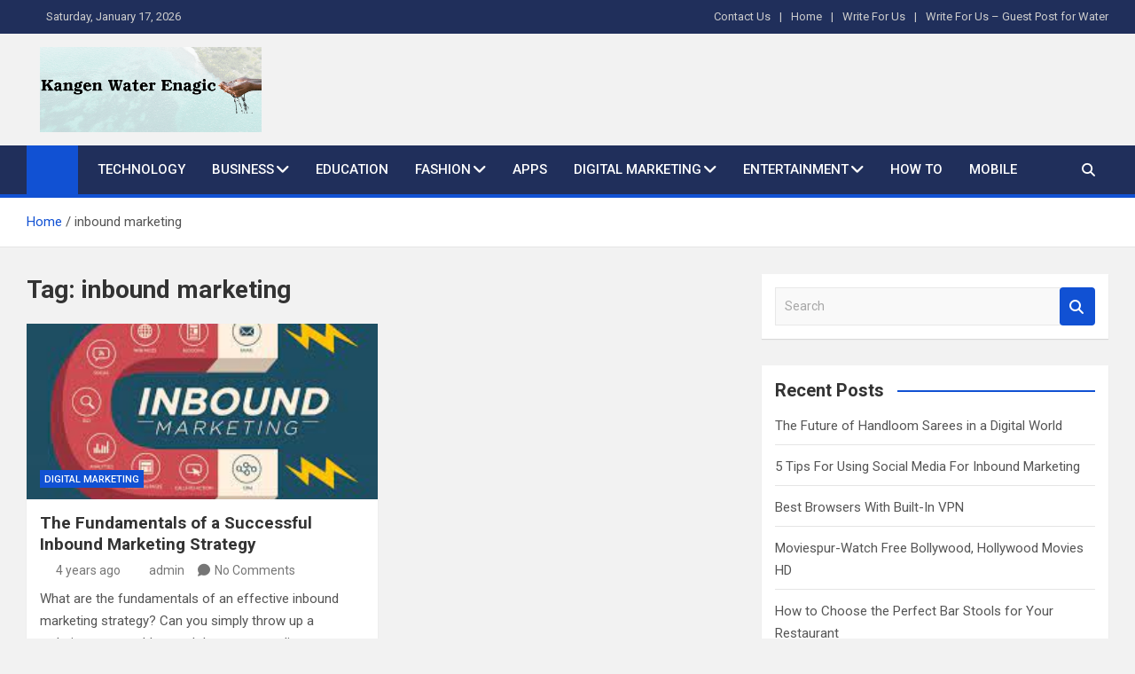

--- FILE ---
content_type: text/html; charset=UTF-8
request_url: https://kangenwater-enagic.in/tag/inbound-marketing/
body_size: 13639
content:
<!doctype html>
<html lang="en-US">
<head>
	<meta charset="UTF-8">
	<meta name="viewport" content="width=device-width, initial-scale=1, shrink-to-fit=no">
	<link rel="profile" href="https://gmpg.org/xfn/11">

	<meta name='robots' content='index, follow, max-image-preview:large, max-snippet:-1, max-video-preview:-1' />

	<!-- This site is optimized with the Yoast SEO plugin v26.7 - https://yoast.com/wordpress/plugins/seo/ -->
	<title>inbound marketing Archives - Kangen Water Enagic</title>
	<link rel="canonical" href="https://kangenwater-enagic.in/tag/inbound-marketing/" />
	<meta property="og:locale" content="en_US" />
	<meta property="og:type" content="article" />
	<meta property="og:title" content="inbound marketing Archives - Kangen Water Enagic" />
	<meta property="og:url" content="https://kangenwater-enagic.in/tag/inbound-marketing/" />
	<meta property="og:site_name" content="Kangen Water Enagic" />
	<meta name="twitter:card" content="summary_large_image" />
	<script type="application/ld+json" class="yoast-schema-graph">{"@context":"https://schema.org","@graph":[{"@type":"CollectionPage","@id":"https://kangenwater-enagic.in/tag/inbound-marketing/","url":"https://kangenwater-enagic.in/tag/inbound-marketing/","name":"inbound marketing Archives - Kangen Water Enagic","isPartOf":{"@id":"https://kangenwater-enagic.in/#website"},"primaryImageOfPage":{"@id":"https://kangenwater-enagic.in/tag/inbound-marketing/#primaryimage"},"image":{"@id":"https://kangenwater-enagic.in/tag/inbound-marketing/#primaryimage"},"thumbnailUrl":"https://kangenwater-enagic.in/wp-content/uploads/2021/09/inbound-marketing.jpg","breadcrumb":{"@id":"https://kangenwater-enagic.in/tag/inbound-marketing/#breadcrumb"},"inLanguage":"en-US"},{"@type":"ImageObject","inLanguage":"en-US","@id":"https://kangenwater-enagic.in/tag/inbound-marketing/#primaryimage","url":"https://kangenwater-enagic.in/wp-content/uploads/2021/09/inbound-marketing.jpg","contentUrl":"https://kangenwater-enagic.in/wp-content/uploads/2021/09/inbound-marketing.jpg","width":263,"height":192,"caption":"inbound marketing"},{"@type":"BreadcrumbList","@id":"https://kangenwater-enagic.in/tag/inbound-marketing/#breadcrumb","itemListElement":[{"@type":"ListItem","position":1,"name":"Home","item":"https://kangenwater-enagic.in/"},{"@type":"ListItem","position":2,"name":"inbound marketing"}]},{"@type":"WebSite","@id":"https://kangenwater-enagic.in/#website","url":"https://kangenwater-enagic.in/","name":"Kangen Water Enagic","description":"Technology Write For Us","publisher":{"@id":"https://kangenwater-enagic.in/#organization"},"potentialAction":[{"@type":"SearchAction","target":{"@type":"EntryPoint","urlTemplate":"https://kangenwater-enagic.in/?s={search_term_string}"},"query-input":{"@type":"PropertyValueSpecification","valueRequired":true,"valueName":"search_term_string"}}],"inLanguage":"en-US"},{"@type":"Organization","@id":"https://kangenwater-enagic.in/#organization","name":"Kangen Water Enagic","url":"https://kangenwater-enagic.in/","logo":{"@type":"ImageObject","inLanguage":"en-US","@id":"https://kangenwater-enagic.in/#/schema/logo/image/","url":"https://kangenwater-enagic.in/wp-content/uploads/2022/07/cropped-Kangen-Water-Enagic-Logo.png","contentUrl":"https://kangenwater-enagic.in/wp-content/uploads/2022/07/cropped-Kangen-Water-Enagic-Logo.png","width":497,"height":191,"caption":"Kangen Water Enagic"},"image":{"@id":"https://kangenwater-enagic.in/#/schema/logo/image/"}}]}</script>
	<!-- / Yoast SEO plugin. -->


<link rel='dns-prefetch' href='//fonts.googleapis.com' />
<link rel="alternate" type="application/rss+xml" title="Kangen Water Enagic &raquo; Feed" href="https://kangenwater-enagic.in/feed/" />
<link rel="alternate" type="application/rss+xml" title="Kangen Water Enagic &raquo; Comments Feed" href="https://kangenwater-enagic.in/comments/feed/" />
<link rel="alternate" type="application/rss+xml" title="Kangen Water Enagic &raquo; inbound marketing Tag Feed" href="https://kangenwater-enagic.in/tag/inbound-marketing/feed/" />
<style id='wp-img-auto-sizes-contain-inline-css'>
img:is([sizes=auto i],[sizes^="auto," i]){contain-intrinsic-size:3000px 1500px}
/*# sourceURL=wp-img-auto-sizes-contain-inline-css */
</style>

<style id='wp-emoji-styles-inline-css'>

	img.wp-smiley, img.emoji {
		display: inline !important;
		border: none !important;
		box-shadow: none !important;
		height: 1em !important;
		width: 1em !important;
		margin: 0 0.07em !important;
		vertical-align: -0.1em !important;
		background: none !important;
		padding: 0 !important;
	}
/*# sourceURL=wp-emoji-styles-inline-css */
</style>
<link rel='stylesheet' id='wp-block-library-css' href='https://kangenwater-enagic.in/wp-includes/css/dist/block-library/style.min.css?ver=6.9' media='all' />
<style id='global-styles-inline-css'>
:root{--wp--preset--aspect-ratio--square: 1;--wp--preset--aspect-ratio--4-3: 4/3;--wp--preset--aspect-ratio--3-4: 3/4;--wp--preset--aspect-ratio--3-2: 3/2;--wp--preset--aspect-ratio--2-3: 2/3;--wp--preset--aspect-ratio--16-9: 16/9;--wp--preset--aspect-ratio--9-16: 9/16;--wp--preset--color--black: #000000;--wp--preset--color--cyan-bluish-gray: #abb8c3;--wp--preset--color--white: #ffffff;--wp--preset--color--pale-pink: #f78da7;--wp--preset--color--vivid-red: #cf2e2e;--wp--preset--color--luminous-vivid-orange: #ff6900;--wp--preset--color--luminous-vivid-amber: #fcb900;--wp--preset--color--light-green-cyan: #7bdcb5;--wp--preset--color--vivid-green-cyan: #00d084;--wp--preset--color--pale-cyan-blue: #8ed1fc;--wp--preset--color--vivid-cyan-blue: #0693e3;--wp--preset--color--vivid-purple: #9b51e0;--wp--preset--gradient--vivid-cyan-blue-to-vivid-purple: linear-gradient(135deg,rgb(6,147,227) 0%,rgb(155,81,224) 100%);--wp--preset--gradient--light-green-cyan-to-vivid-green-cyan: linear-gradient(135deg,rgb(122,220,180) 0%,rgb(0,208,130) 100%);--wp--preset--gradient--luminous-vivid-amber-to-luminous-vivid-orange: linear-gradient(135deg,rgb(252,185,0) 0%,rgb(255,105,0) 100%);--wp--preset--gradient--luminous-vivid-orange-to-vivid-red: linear-gradient(135deg,rgb(255,105,0) 0%,rgb(207,46,46) 100%);--wp--preset--gradient--very-light-gray-to-cyan-bluish-gray: linear-gradient(135deg,rgb(238,238,238) 0%,rgb(169,184,195) 100%);--wp--preset--gradient--cool-to-warm-spectrum: linear-gradient(135deg,rgb(74,234,220) 0%,rgb(151,120,209) 20%,rgb(207,42,186) 40%,rgb(238,44,130) 60%,rgb(251,105,98) 80%,rgb(254,248,76) 100%);--wp--preset--gradient--blush-light-purple: linear-gradient(135deg,rgb(255,206,236) 0%,rgb(152,150,240) 100%);--wp--preset--gradient--blush-bordeaux: linear-gradient(135deg,rgb(254,205,165) 0%,rgb(254,45,45) 50%,rgb(107,0,62) 100%);--wp--preset--gradient--luminous-dusk: linear-gradient(135deg,rgb(255,203,112) 0%,rgb(199,81,192) 50%,rgb(65,88,208) 100%);--wp--preset--gradient--pale-ocean: linear-gradient(135deg,rgb(255,245,203) 0%,rgb(182,227,212) 50%,rgb(51,167,181) 100%);--wp--preset--gradient--electric-grass: linear-gradient(135deg,rgb(202,248,128) 0%,rgb(113,206,126) 100%);--wp--preset--gradient--midnight: linear-gradient(135deg,rgb(2,3,129) 0%,rgb(40,116,252) 100%);--wp--preset--font-size--small: 13px;--wp--preset--font-size--medium: 20px;--wp--preset--font-size--large: 36px;--wp--preset--font-size--x-large: 42px;--wp--preset--spacing--20: 0.44rem;--wp--preset--spacing--30: 0.67rem;--wp--preset--spacing--40: 1rem;--wp--preset--spacing--50: 1.5rem;--wp--preset--spacing--60: 2.25rem;--wp--preset--spacing--70: 3.38rem;--wp--preset--spacing--80: 5.06rem;--wp--preset--shadow--natural: 6px 6px 9px rgba(0, 0, 0, 0.2);--wp--preset--shadow--deep: 12px 12px 50px rgba(0, 0, 0, 0.4);--wp--preset--shadow--sharp: 6px 6px 0px rgba(0, 0, 0, 0.2);--wp--preset--shadow--outlined: 6px 6px 0px -3px rgb(255, 255, 255), 6px 6px rgb(0, 0, 0);--wp--preset--shadow--crisp: 6px 6px 0px rgb(0, 0, 0);}:where(.is-layout-flex){gap: 0.5em;}:where(.is-layout-grid){gap: 0.5em;}body .is-layout-flex{display: flex;}.is-layout-flex{flex-wrap: wrap;align-items: center;}.is-layout-flex > :is(*, div){margin: 0;}body .is-layout-grid{display: grid;}.is-layout-grid > :is(*, div){margin: 0;}:where(.wp-block-columns.is-layout-flex){gap: 2em;}:where(.wp-block-columns.is-layout-grid){gap: 2em;}:where(.wp-block-post-template.is-layout-flex){gap: 1.25em;}:where(.wp-block-post-template.is-layout-grid){gap: 1.25em;}.has-black-color{color: var(--wp--preset--color--black) !important;}.has-cyan-bluish-gray-color{color: var(--wp--preset--color--cyan-bluish-gray) !important;}.has-white-color{color: var(--wp--preset--color--white) !important;}.has-pale-pink-color{color: var(--wp--preset--color--pale-pink) !important;}.has-vivid-red-color{color: var(--wp--preset--color--vivid-red) !important;}.has-luminous-vivid-orange-color{color: var(--wp--preset--color--luminous-vivid-orange) !important;}.has-luminous-vivid-amber-color{color: var(--wp--preset--color--luminous-vivid-amber) !important;}.has-light-green-cyan-color{color: var(--wp--preset--color--light-green-cyan) !important;}.has-vivid-green-cyan-color{color: var(--wp--preset--color--vivid-green-cyan) !important;}.has-pale-cyan-blue-color{color: var(--wp--preset--color--pale-cyan-blue) !important;}.has-vivid-cyan-blue-color{color: var(--wp--preset--color--vivid-cyan-blue) !important;}.has-vivid-purple-color{color: var(--wp--preset--color--vivid-purple) !important;}.has-black-background-color{background-color: var(--wp--preset--color--black) !important;}.has-cyan-bluish-gray-background-color{background-color: var(--wp--preset--color--cyan-bluish-gray) !important;}.has-white-background-color{background-color: var(--wp--preset--color--white) !important;}.has-pale-pink-background-color{background-color: var(--wp--preset--color--pale-pink) !important;}.has-vivid-red-background-color{background-color: var(--wp--preset--color--vivid-red) !important;}.has-luminous-vivid-orange-background-color{background-color: var(--wp--preset--color--luminous-vivid-orange) !important;}.has-luminous-vivid-amber-background-color{background-color: var(--wp--preset--color--luminous-vivid-amber) !important;}.has-light-green-cyan-background-color{background-color: var(--wp--preset--color--light-green-cyan) !important;}.has-vivid-green-cyan-background-color{background-color: var(--wp--preset--color--vivid-green-cyan) !important;}.has-pale-cyan-blue-background-color{background-color: var(--wp--preset--color--pale-cyan-blue) !important;}.has-vivid-cyan-blue-background-color{background-color: var(--wp--preset--color--vivid-cyan-blue) !important;}.has-vivid-purple-background-color{background-color: var(--wp--preset--color--vivid-purple) !important;}.has-black-border-color{border-color: var(--wp--preset--color--black) !important;}.has-cyan-bluish-gray-border-color{border-color: var(--wp--preset--color--cyan-bluish-gray) !important;}.has-white-border-color{border-color: var(--wp--preset--color--white) !important;}.has-pale-pink-border-color{border-color: var(--wp--preset--color--pale-pink) !important;}.has-vivid-red-border-color{border-color: var(--wp--preset--color--vivid-red) !important;}.has-luminous-vivid-orange-border-color{border-color: var(--wp--preset--color--luminous-vivid-orange) !important;}.has-luminous-vivid-amber-border-color{border-color: var(--wp--preset--color--luminous-vivid-amber) !important;}.has-light-green-cyan-border-color{border-color: var(--wp--preset--color--light-green-cyan) !important;}.has-vivid-green-cyan-border-color{border-color: var(--wp--preset--color--vivid-green-cyan) !important;}.has-pale-cyan-blue-border-color{border-color: var(--wp--preset--color--pale-cyan-blue) !important;}.has-vivid-cyan-blue-border-color{border-color: var(--wp--preset--color--vivid-cyan-blue) !important;}.has-vivid-purple-border-color{border-color: var(--wp--preset--color--vivid-purple) !important;}.has-vivid-cyan-blue-to-vivid-purple-gradient-background{background: var(--wp--preset--gradient--vivid-cyan-blue-to-vivid-purple) !important;}.has-light-green-cyan-to-vivid-green-cyan-gradient-background{background: var(--wp--preset--gradient--light-green-cyan-to-vivid-green-cyan) !important;}.has-luminous-vivid-amber-to-luminous-vivid-orange-gradient-background{background: var(--wp--preset--gradient--luminous-vivid-amber-to-luminous-vivid-orange) !important;}.has-luminous-vivid-orange-to-vivid-red-gradient-background{background: var(--wp--preset--gradient--luminous-vivid-orange-to-vivid-red) !important;}.has-very-light-gray-to-cyan-bluish-gray-gradient-background{background: var(--wp--preset--gradient--very-light-gray-to-cyan-bluish-gray) !important;}.has-cool-to-warm-spectrum-gradient-background{background: var(--wp--preset--gradient--cool-to-warm-spectrum) !important;}.has-blush-light-purple-gradient-background{background: var(--wp--preset--gradient--blush-light-purple) !important;}.has-blush-bordeaux-gradient-background{background: var(--wp--preset--gradient--blush-bordeaux) !important;}.has-luminous-dusk-gradient-background{background: var(--wp--preset--gradient--luminous-dusk) !important;}.has-pale-ocean-gradient-background{background: var(--wp--preset--gradient--pale-ocean) !important;}.has-electric-grass-gradient-background{background: var(--wp--preset--gradient--electric-grass) !important;}.has-midnight-gradient-background{background: var(--wp--preset--gradient--midnight) !important;}.has-small-font-size{font-size: var(--wp--preset--font-size--small) !important;}.has-medium-font-size{font-size: var(--wp--preset--font-size--medium) !important;}.has-large-font-size{font-size: var(--wp--preset--font-size--large) !important;}.has-x-large-font-size{font-size: var(--wp--preset--font-size--x-large) !important;}
/*# sourceURL=global-styles-inline-css */
</style>

<style id='classic-theme-styles-inline-css'>
/*! This file is auto-generated */
.wp-block-button__link{color:#fff;background-color:#32373c;border-radius:9999px;box-shadow:none;text-decoration:none;padding:calc(.667em + 2px) calc(1.333em + 2px);font-size:1.125em}.wp-block-file__button{background:#32373c;color:#fff;text-decoration:none}
/*# sourceURL=/wp-includes/css/classic-themes.min.css */
</style>
<link rel='stylesheet' id='contact-form-7-css' href='https://kangenwater-enagic.in/wp-content/plugins/contact-form-7/includes/css/styles.css?ver=6.1.4' media='all' />
<link rel='stylesheet' id='ez-toc-css' href='https://kangenwater-enagic.in/wp-content/plugins/easy-table-of-contents/assets/css/screen.min.css?ver=2.0.80' media='all' />
<style id='ez-toc-inline-css'>
div#ez-toc-container .ez-toc-title {font-size: 120%;}div#ez-toc-container .ez-toc-title {font-weight: 500;}div#ez-toc-container ul li , div#ez-toc-container ul li a {font-size: 95%;}div#ez-toc-container ul li , div#ez-toc-container ul li a {font-weight: 500;}div#ez-toc-container nav ul ul li {font-size: 90%;}.ez-toc-box-title {font-weight: bold; margin-bottom: 10px; text-align: center; text-transform: uppercase; letter-spacing: 1px; color: #666; padding-bottom: 5px;position:absolute;top:-4%;left:5%;background-color: inherit;transition: top 0.3s ease;}.ez-toc-box-title.toc-closed {top:-25%;}
.ez-toc-container-direction {direction: ltr;}.ez-toc-counter ul{counter-reset: item ;}.ez-toc-counter nav ul li a::before {content: counters(item, '.', decimal) '. ';display: inline-block;counter-increment: item;flex-grow: 0;flex-shrink: 0;margin-right: .2em; float: left; }.ez-toc-widget-direction {direction: ltr;}.ez-toc-widget-container ul{counter-reset: item ;}.ez-toc-widget-container nav ul li a::before {content: counters(item, '.', decimal) '. ';display: inline-block;counter-increment: item;flex-grow: 0;flex-shrink: 0;margin-right: .2em; float: left; }
/*# sourceURL=ez-toc-inline-css */
</style>
<link rel='stylesheet' id='bootstrap-style-css' href='https://kangenwater-enagic.in/wp-content/themes/magazinenp/assets/vendor/bootstrap/css/bootstrap.min.css?ver=5.3.2' media='all' />
<link rel='stylesheet' id='font-awesome-style-css' href='https://kangenwater-enagic.in/wp-content/themes/magazinenp/assets/vendor/font-awesome/css/font-awesome.css?ver=6.9' media='all' />
<link rel='stylesheet' id='magazinenp-google-fonts-css' href='//fonts.googleapis.com/css?family=Roboto%3A100%2C300%2C300i%2C400%2C400i%2C500%2C500i%2C700%2C700i&#038;ver=6.9' media='all' />
<link rel='stylesheet' id='owl-carousel-css' href='https://kangenwater-enagic.in/wp-content/themes/magazinenp/assets/vendor/owl-carousel/owl.carousel.min.css?ver=2.3.4' media='all' />
<link rel='stylesheet' id='magazinenp-main-style-css' href='https://kangenwater-enagic.in/wp-content/themes/magazinenp/assets/css/magazinenp.css?ver=1.2.10' media='all' />
<link rel='stylesheet' id='magazinenp-style-css' href='https://kangenwater-enagic.in/wp-content/themes/magazinenp/style.css?ver=6.9' media='all' />
<script src="https://kangenwater-enagic.in/wp-includes/js/jquery/jquery.min.js?ver=3.7.1" id="jquery-core-js"></script>
<script src="https://kangenwater-enagic.in/wp-includes/js/jquery/jquery-migrate.min.js?ver=3.4.1" id="jquery-migrate-js"></script>
<link rel="https://api.w.org/" href="https://kangenwater-enagic.in/wp-json/" /><link rel="alternate" title="JSON" type="application/json" href="https://kangenwater-enagic.in/wp-json/wp/v2/tags/854" /><link rel="EditURI" type="application/rsd+xml" title="RSD" href="https://kangenwater-enagic.in/xmlrpc.php?rsd" />
<meta name="generator" content="WordPress 6.9" />

        <style class="magazinenp-dynamic-css">

            .mnp-category-item.mnp-cat-5{background-color:#f92794!important}.mnp-category-item.mnp-cat-5:hover{background-color:#c70062!important}.mnp-category-item.mnp-cat-1{background-color:#dd9933!important}.mnp-category-item.mnp-cat-1:hover{background-color:#ab6701!important}
        </style>

        		<style>
						.site-title,
			.site-description {
				position: absolute;
				clip: rect(1px, 1px, 1px, 1px);
			}

					</style>
		<link rel="icon" href="https://kangenwater-enagic.in/wp-content/uploads/2021/06/cropped-Kangen-Water-Enagic-1-32x32.png" sizes="32x32" />
<link rel="icon" href="https://kangenwater-enagic.in/wp-content/uploads/2021/06/cropped-Kangen-Water-Enagic-1-192x192.png" sizes="192x192" />
<link rel="apple-touch-icon" href="https://kangenwater-enagic.in/wp-content/uploads/2021/06/cropped-Kangen-Water-Enagic-1-180x180.png" />
<meta name="msapplication-TileImage" content="https://kangenwater-enagic.in/wp-content/uploads/2021/06/cropped-Kangen-Water-Enagic-1-270x270.png" />
		<style id="wp-custom-css">
			.site-branding.navbar-brand img{
	max-width:250px;
}
.mnp-mid-header{
	padding:15px;
}		</style>
		</head>

<body class="archive tag tag-inbound-marketing tag-854 wp-custom-logo wp-theme-magazinenp theme-body group-blog title-style4 magazinenp-image-hover-effect-theme_default right full_width_content_layout hfeed">


<div id="page" class="site">
	<a class="skip-link screen-reader-text" href="#content">Skip to content</a>
	<header id="masthead" class="site-header">
		<div class="mnp-top-header mnp-top-header-nav-on">
    <div class="container">
        <div class="row gutter-10">
                            <div class="col col-sm mnp-date-section">
                    <div class="date">
                        <ul>
                            <li>
                                <i class="mnp-icon fa fa-clock"></i>&nbsp;&nbsp;Saturday, January 17, 2026                            </li>
                        </ul>
                    </div>
                </div>
            
                            <div class="col-md-auto mnp-top-header-nav order-md-2">
                    <button class="mnp-top-header-nav-menu-toggle">Responsive Menu</button>
                    <div class="menu"><ul>
<li class="page_item page-item-88"><a href="https://kangenwater-enagic.in/contact-us/">Contact Us</a></li>
<li class="page_item page-item-2"><a href="https://kangenwater-enagic.in/home/">Home</a></li>
<li class="page_item page-item-518"><a href="https://kangenwater-enagic.in/write-for-us/">Write For Us</a></li>
<li class="page_item page-item-340"><a href="https://kangenwater-enagic.in/write-for-us-guest-post-for-water/">Write For Us – Guest Post for Water</a></li>
</ul></div>
                </div>
                    </div>
    </div>
</div><div class="mnp-mid-header" >
    <div class="container">
        <div class="row align-items-center">
            <div class="col-lg-4 mnp-branding-wrap">
                <div class="site-branding navbar-brand">
                    <a href="https://kangenwater-enagic.in/" class="custom-logo-link" rel="home"><img width="497" height="191" src="https://kangenwater-enagic.in/wp-content/uploads/2022/07/cropped-Kangen-Water-Enagic-Logo.png" class="custom-logo" alt="Kangen Water Enagic Logo" decoding="async" fetchpriority="high" srcset="https://kangenwater-enagic.in/wp-content/uploads/2022/07/cropped-Kangen-Water-Enagic-Logo.png 497w, https://kangenwater-enagic.in/wp-content/uploads/2022/07/cropped-Kangen-Water-Enagic-Logo-300x115.png 300w" sizes="(max-width: 497px) 100vw, 497px" /></a>                        <h2 class="site-title"><a href="https://kangenwater-enagic.in/"
                                                  rel="home">Kangen Water Enagic</a></h2>
                                            <p class="site-description">Technology Write For Us</p>
                                    </div>
            </div>
                    </div>
    </div>
</div>
<nav class="mnp-bottom-header navbar navbar-expand-lg d-block mnp-sticky">
	<div class="navigation-bar">
		<div class="navigation-bar-top">
			<div class="container">
									<div class="mnp-home-icon"><a href="https://kangenwater-enagic.in/" rel="home"><i
								class="fa fa-home"></i></a></div>

				
				<button class="navbar-toggler menu-toggle collapsed" type="button" data-bs-toggle="collapse"
						data-bs-target="#navbarCollapse" aria-controls="navbarCollapse" aria-expanded="false"
						aria-label="Toggle navigation"></button>
									<button class="search-toggle"></button>
							</div>

			<div class="search-bar">
				<div class="container">
					<div id="magazinenp-search-block" class="search-block off">
						<form action="https://kangenwater-enagic.in/" method="get" class="search-form">
	<label class="assistive-text"> Search </label>
	<div class="input-group">
		<input type="search" value="" placeholder="Search" class="form-control s" name="s">
		<div class="input-group-prepend">
			<button class="btn btn-theme">Search</button>
		</div>
	</div>
</form>
					</div>
				</div>
			</div>
		</div>
		<div class="navbar-main">
			<div class="container">
									<div class="mnp-home-icon"><a href="https://kangenwater-enagic.in/" rel="home"><i
								class="fa fa-home"></i></a></div>

								<div class="collapse navbar-collapse" id="navbarCollapse">
					<div id="site-navigation"
						 class="main-navigation nav-uppercase"
						 role="navigation">
						<ul class="nav-menu navbar-nav d-lg-block"><li id="menu-item-533" class="menu-item menu-item-type-taxonomy menu-item-object-category menu-item-533"><a href="https://kangenwater-enagic.in/category/technology/">Technology</a></li>
<li id="menu-item-523" class="menu-item menu-item-type-taxonomy menu-item-object-category menu-item-has-children menu-item-523"><a href="https://kangenwater-enagic.in/category/business/">Business</a>
<ul class="sub-menu">
	<li id="menu-item-477" class="menu-item menu-item-type-taxonomy menu-item-object-category menu-item-477"><a href="https://kangenwater-enagic.in/category/economy/">Economy</a></li>
</ul>
</li>
<li id="menu-item-525" class="menu-item menu-item-type-taxonomy menu-item-object-category menu-item-525"><a href="https://kangenwater-enagic.in/category/education/">Education</a></li>
<li id="menu-item-476" class="menu-item menu-item-type-taxonomy menu-item-object-category menu-item-has-children menu-item-476"><a href="https://kangenwater-enagic.in/category/fashion/">Fashion</a>
<ul class="sub-menu">
	<li id="menu-item-528" class="menu-item menu-item-type-taxonomy menu-item-object-category menu-item-528"><a href="https://kangenwater-enagic.in/category/health/">Health</a></li>
</ul>
</li>
<li id="menu-item-522" class="menu-item menu-item-type-taxonomy menu-item-object-category menu-item-522"><a href="https://kangenwater-enagic.in/category/apps/">Apps</a></li>
<li id="menu-item-524" class="menu-item menu-item-type-taxonomy menu-item-object-category menu-item-has-children menu-item-524"><a href="https://kangenwater-enagic.in/category/digital-marketing/">Digital Marketing</a>
<ul class="sub-menu">
	<li id="menu-item-531" class="menu-item menu-item-type-taxonomy menu-item-object-category menu-item-531"><a href="https://kangenwater-enagic.in/category/seo/">SEO</a></li>
</ul>
</li>
<li id="menu-item-526" class="menu-item menu-item-type-taxonomy menu-item-object-category menu-item-has-children menu-item-526"><a href="https://kangenwater-enagic.in/category/entertainment/">Entertainment</a>
<ul class="sub-menu">
	<li id="menu-item-478" class="menu-item menu-item-type-taxonomy menu-item-object-category menu-item-478"><a href="https://kangenwater-enagic.in/category/sports/">Sports</a></li>
	<li id="menu-item-527" class="menu-item menu-item-type-taxonomy menu-item-object-category menu-item-527"><a href="https://kangenwater-enagic.in/category/games/">Games</a></li>
</ul>
</li>
<li id="menu-item-529" class="menu-item menu-item-type-taxonomy menu-item-object-category menu-item-529"><a href="https://kangenwater-enagic.in/category/how-to/">How to</a></li>
<li id="menu-item-530" class="menu-item menu-item-type-taxonomy menu-item-object-category menu-item-530"><a href="https://kangenwater-enagic.in/category/mobile/">Mobile</a></li>
</ul>					</div>
				</div>
									<div class="nav-search">
						<button class="search-toggle"></button>
					</div>
							</div>
		</div>
	</div>

</nav>
    <div id="breadcrumb">
        <div class="container">
            <div role="navigation" aria-label="Breadcrumbs" class="breadcrumb-trail breadcrumbs" itemprop="breadcrumb"><ul class="trail-items" itemscope itemtype="http://schema.org/BreadcrumbList"><meta name="numberOfItems" content="2" /><meta name="itemListOrder" content="Ascending" /><li itemprop="itemListElement" itemscope itemtype="http://schema.org/ListItem" class="trail-item trail-begin"><a href="https://kangenwater-enagic.in/" rel="home" itemprop="item"><span itemprop="name">Home</span></a><meta itemprop="position" content="1" /></li><li itemprop="itemListElement" itemscope itemtype="http://schema.org/ListItem" class="trail-item trail-end"><span itemprop="name">inbound marketing</span><meta itemprop="position" content="2" /></li></ul></div>        </div>
    </div>

	</header>

		<div id="content"
		 class="site-content">
		<div class="container">
						<div class="row justify-content-center site-content-row">
		<!-- #start of primary div--><div id="primary" class="content-area col-lg-8 "> 		<main id="main" class="site-main">

						<header class="page-header">
				<h1 class="page-title">Tag: <span>inbound marketing</span></h1>			</header><!-- .page-header -->
							<div class="row gutter-parent-14 post-wrap">
				<div
	class="col-sm-6  col-lg-6  post-col">

	<div class="post-1316 post type-post status-publish format-standard has-post-thumbnail hentry category-digital-marketing tag-inbound-marketing">

		    <figure class="post-featured-image mnp-post-image-wrap magazinenp-parts-item">
        <a title="The Fundamentals of a Successful Inbound Marketing Strategy" href="https://kangenwater-enagic.in/the-fundamentals-of-a-successful-inbound-marketing-strategy/" class="mnp-post-image"
           style="background-image: url('https://kangenwater-enagic.in/wp-content/uploads/2021/09/inbound-marketing.jpg');"></a>
        <div class="entry-meta category-meta">
    <div class="cat-links">			<a class="mnp-category-item mnp-cat-9"
			   href="https://kangenwater-enagic.in/category/digital-marketing/" rel="category tag">Digital Marketing</a>

			</div></div>
    </figure><!-- .post-featured-image .mnp-post-image-wrap -->
    <header class="entry-header magazinenp-parts-item">
    <h2 class="entry-title"><a href="https://kangenwater-enagic.in/the-fundamentals-of-a-successful-inbound-marketing-strategy/" rel="bookmark">The Fundamentals of a Successful Inbound Marketing Strategy</a></h2></header>		<div class="entry-meta magazinenp-parts-item">
			<div class="date created-date"><a href="https://kangenwater-enagic.in/the-fundamentals-of-a-successful-inbound-marketing-strategy/" title="The Fundamentals of a Successful Inbound Marketing Strategy"><i class="mnp-icon fa fa-clock"></i>4 years ago</a> </div> <div class="by-author vcard author"><a href="https://kangenwater-enagic.in/author/admin/"><i class="mnp-icon fa fa-user-circle"></i>admin</a> </div>							<div class="comments">
					<a href="https://kangenwater-enagic.in/the-fundamentals-of-a-successful-inbound-marketing-strategy/#respond">No Comments</a>				</div>
					</div>
	<div class="entry-content magazinenp-parts-item">
	<p>What are the fundamentals of an effective inbound marketing strategy? Can you simply throw up a website, create a blog, and then start sending out emails to everyone and their&hellip; </p>
</div>
	</div>

</div>
				</div><!-- .row .gutter-parent-14 .post-wrap-->

				
		</main><!-- #main -->
		</div><!-- #end of primary div-->
<aside id="secondary" class="col-lg-4 widget-area">
    <div class="sticky-sidebar">
        <section id="search-3" class="widget widget_search"><form action="https://kangenwater-enagic.in/" method="get" class="search-form">
	<label class="assistive-text"> Search </label>
	<div class="input-group">
		<input type="search" value="" placeholder="Search" class="form-control s" name="s">
		<div class="input-group-prepend">
			<button class="btn btn-theme">Search</button>
		</div>
	</div>
</form>
</section>
		<section id="recent-posts-3" class="widget widget_recent_entries">
		<div class="widget-title-wrapper"><h3 class="widget-title">Recent Posts</h3></div>
		<ul>
											<li>
					<a href="https://kangenwater-enagic.in/future-of-handloom-sarees/">The Future of Handloom Sarees in a Digital World</a>
									</li>
											<li>
					<a href="https://kangenwater-enagic.in/5-tips-for-using-social-media-for-inbound-marketing/">5 Tips For Using Social Media For Inbound Marketing</a>
									</li>
											<li>
					<a href="https://kangenwater-enagic.in/best-browsers-with-built-in-vpn/">Best Browsers With Built-In VPN</a>
									</li>
											<li>
					<a href="https://kangenwater-enagic.in/moviespur/">Moviespur-Watch Free Bollywood, Hollywood Movies HD</a>
									</li>
											<li>
					<a href="https://kangenwater-enagic.in/how-to-choose-the-perfect-bar-stools-for-your-restaurant/">How to Choose the Perfect Bar Stools for Your Restaurant</a>
									</li>
					</ul>

		</section><section id="categories-4" class="widget widget_categories"><div class="widget-title-wrapper"><h3 class="widget-title">Categories</h3></div>
			<ul>
					<li class="cat-item cat-item-975"><a href="https://kangenwater-enagic.in/category/auto-motive/">Auto motive</a> (2)
</li>
	<li class="cat-item cat-item-651"><a href="https://kangenwater-enagic.in/category/beauty/">Beauty</a> (4)
</li>
	<li class="cat-item cat-item-5"><a href="https://kangenwater-enagic.in/category/business/">Business</a> (76)
</li>
	<li class="cat-item cat-item-9"><a href="https://kangenwater-enagic.in/category/digital-marketing/">Digital Marketing</a> (38)
</li>
	<li class="cat-item cat-item-611"><a href="https://kangenwater-enagic.in/category/education/">Education</a> (8)
</li>
	<li class="cat-item cat-item-23"><a href="https://kangenwater-enagic.in/category/entertainment/">Entertainment</a> (19)
</li>
	<li class="cat-item cat-item-590"><a href="https://kangenwater-enagic.in/category/fashion/">Fashion</a> (5)
</li>
	<li class="cat-item cat-item-857"><a href="https://kangenwater-enagic.in/category/finance/">Finance</a> (25)
</li>
	<li class="cat-item cat-item-858"><a href="https://kangenwater-enagic.in/category/finance/finance-finance/">Finance</a> (1)
</li>
	<li class="cat-item cat-item-613"><a href="https://kangenwater-enagic.in/category/games/">Games</a> (1)
</li>
	<li class="cat-item cat-item-643"><a href="https://kangenwater-enagic.in/category/general/">General</a> (12)
</li>
	<li class="cat-item cat-item-591"><a href="https://kangenwater-enagic.in/category/health/">Health</a> (2)
</li>
	<li class="cat-item cat-item-18"><a href="https://kangenwater-enagic.in/category/how-to/">How to</a> (11)
</li>
	<li class="cat-item cat-item-1004"><a href="https://kangenwater-enagic.in/category/restaurant/">Restaurant</a> (1)
</li>
	<li class="cat-item cat-item-7"><a href="https://kangenwater-enagic.in/category/technology/">Technology</a> (96)
</li>
	<li class="cat-item cat-item-1"><a href="https://kangenwater-enagic.in/category/uncategorized/">Uncategorized</a> (4)
</li>
			</ul>

			</section><section id="text-2" class="widget widget_text"><div class="widget-title-wrapper"><h3 class="widget-title">Copyright</h3></div>			<div class="textwidget"><p>We inform you that we are not owner of the some images on our website. But all the articles are written by us and we owned them. If you found any image or videos that found under your copyrights then please feel free to <a href="https://kangenwater-enagic.in/contact-us/"><strong>CONTACT US</strong></a>. We will remove that image as soon as possible. Some of the images are collected from Google.</p>
<p><strong>Priyanaiduofc@Gmail.com</strong></p>
</div>
		</section>    </div>
</aside>
</div><!-- row -->
		</div><!-- .container -->
	</div><!-- #content .site-content--><div class="mnp-you-missed-posts">
	<div class="container">
		<section class="related-posts">
			<div class="widget-title-wrapper"><h2 class="magazinenp-title">You Missed</h2></div>			<div class="row gutter-parent-10">
									<div class="col-sm-6 col-lg-3 post-col">
						<div class="mnp-post-boxed">
							<div class="mnp-post-image-wrap">
								<div class="featured-mnp-post-image">
									<a href="https://kangenwater-enagic.in/future-of-handloom-sarees/" class="mnp-post-image"
									   style="background-image: url('https://kangenwater-enagic.in/wp-content/uploads/2024/06/Future-of-Handloom-Sarees.png');"></a>
								</div>
								
									<div class="entry-meta category-meta">
										<div class="cat-links">			<a class="mnp-category-item mnp-cat-643"
			   href="https://kangenwater-enagic.in/category/general/" rel="category tag">General</a>

			</div>									</div>
															</div>
							<div class="post-content">
								<h3 class="entry-title"><a href="https://kangenwater-enagic.in/future-of-handloom-sarees/">The Future of Handloom Sarees in a Digital World</a></h3>																	<div class="entry-meta">
										<div class="date created-date"><a href="https://kangenwater-enagic.in/future-of-handloom-sarees/" title="The Future of Handloom Sarees in a Digital World"><i class="mnp-icon fa fa-clock"></i>2 years ago</a> </div> <div class="by-author vcard author"><a href="https://kangenwater-enagic.in/author/admin/"><i class="mnp-icon fa fa-user-circle"></i>admin</a> </div>									</div>
															</div>
						</div>
					</div>
									<div class="col-sm-6 col-lg-3 post-col">
						<div class="mnp-post-boxed">
							<div class="mnp-post-image-wrap">
								<div class="featured-mnp-post-image">
									<a href="https://kangenwater-enagic.in/5-tips-for-using-social-media-for-inbound-marketing/" class="mnp-post-image"
									   style="background-image: url('https://kangenwater-enagic.in/wp-content/uploads/2023/05/Social-Media-For-Inbound-Marketing.png');"></a>
								</div>
								
									<div class="entry-meta category-meta">
										<div class="cat-links">			<a class="mnp-category-item mnp-cat-9"
			   href="https://kangenwater-enagic.in/category/digital-marketing/" rel="category tag">Digital Marketing</a>

			</div>									</div>
															</div>
							<div class="post-content">
								<h3 class="entry-title"><a href="https://kangenwater-enagic.in/5-tips-for-using-social-media-for-inbound-marketing/">5 Tips For Using Social Media For Inbound Marketing</a></h3>																	<div class="entry-meta">
										<div class="date created-date"><a href="https://kangenwater-enagic.in/5-tips-for-using-social-media-for-inbound-marketing/" title="5 Tips For Using Social Media For Inbound Marketing"><i class="mnp-icon fa fa-clock"></i>3 years ago</a> </div> <div class="by-author vcard author"><a href="https://kangenwater-enagic.in/author/admin/"><i class="mnp-icon fa fa-user-circle"></i>admin</a> </div>									</div>
															</div>
						</div>
					</div>
									<div class="col-sm-6 col-lg-3 post-col">
						<div class="mnp-post-boxed">
							<div class="mnp-post-image-wrap">
								<div class="featured-mnp-post-image">
									<a href="https://kangenwater-enagic.in/best-browsers-with-built-in-vpn/" class="mnp-post-image"
									   style="background-image: url('https://kangenwater-enagic.in/wp-content/uploads/2022/12/Best-Browsers.png');"></a>
								</div>
								
									<div class="entry-meta category-meta">
										<div class="cat-links">			<a class="mnp-category-item mnp-cat-7"
			   href="https://kangenwater-enagic.in/category/technology/" rel="category tag">Technology</a>

			</div>									</div>
															</div>
							<div class="post-content">
								<h3 class="entry-title"><a href="https://kangenwater-enagic.in/best-browsers-with-built-in-vpn/">Best Browsers With Built-In VPN</a></h3>																	<div class="entry-meta">
										<div class="date created-date"><a href="https://kangenwater-enagic.in/best-browsers-with-built-in-vpn/" title="Best Browsers With Built-In VPN"><i class="mnp-icon fa fa-clock"></i>3 years ago</a> </div> <div class="by-author vcard author"><a href="https://kangenwater-enagic.in/author/admin/"><i class="mnp-icon fa fa-user-circle"></i>admin</a> </div>									</div>
															</div>
						</div>
					</div>
									<div class="col-sm-6 col-lg-3 post-col">
						<div class="mnp-post-boxed">
							<div class="mnp-post-image-wrap">
								<div class="featured-mnp-post-image">
									<a href="https://kangenwater-enagic.in/moviespur/" class="mnp-post-image"
									   style="background-image: url('https://kangenwater-enagic.in/wp-content/uploads/2022/06/Moviespur.jpg');"></a>
								</div>
								
									<div class="entry-meta category-meta">
										<div class="cat-links">			<a class="mnp-category-item mnp-cat-23"
			   href="https://kangenwater-enagic.in/category/entertainment/" rel="category tag">Entertainment</a>

			</div>									</div>
															</div>
							<div class="post-content">
								<h3 class="entry-title"><a href="https://kangenwater-enagic.in/moviespur/">Moviespur-Watch Free Bollywood, Hollywood Movies HD</a></h3>																	<div class="entry-meta">
										<div class="date created-date"><a href="https://kangenwater-enagic.in/moviespur/" title="Moviespur-Watch Free Bollywood, Hollywood Movies HD"><i class="mnp-icon fa fa-clock"></i>4 years ago</a> </div> <div class="by-author vcard author"><a href="https://kangenwater-enagic.in/author/admin/"><i class="mnp-icon fa fa-user-circle"></i>admin</a> </div>									</div>
															</div>
						</div>
					</div>
											</div>
		</section>
	</div>
</div>
<footer id="colophon" class="site-footer" >
		<div class="widget-area">
		<div class="container">
			<div class="row">
									<div class="col-sm-6 col-lg-3">
						<section id="custom_html-2" class="widget_text widget widget_custom_html"><div class="widget-title-wrapper"><h3 class="widget-title">About Us</h3></div><div class="textwidget custom-html-widget">Kangen Water Enagic -  All Latest Tech information that we cover Technology, Gadgets, AI, VR, Apps Business information, Tech News Gather is always open to new ideas and suggestions from our readers and writers. <br> 
<b>Contact Us : </b> <b>priyanaiduofc@gmail.com</b></div></section>					</div>
									<div class="col-sm-6 col-lg-3">
						<section id="magazinenp_column_post_widget-4" class="widget magazinenp-column-post-widget">
		<div class="widget-title-wrapper"><h3 class="widget-title">News topics</h3></div>		<div class="row gutter-parent-14">
								<div class="col-md-6 post-col">
						<div class="mnp-post-boxed inlined clearfix">
															<div class="mnp-post-image-wrap">
									<a href="https://kangenwater-enagic.in/future-of-handloom-sarees/" class="mnp-post-image"
									   style="background-image: url('https://kangenwater-enagic.in/wp-content/uploads/2024/06/Future-of-Handloom-Sarees.png');"></a>
								</div>
														<div class="post-content">
																<h3 class="entry-title"><a href="https://kangenwater-enagic.in/future-of-handloom-sarees/">The Future of Handloom Sarees in a Digital World</a></h3>								
									<div class="entry-meta">
										<div class="date created-date"><a href="https://kangenwater-enagic.in/future-of-handloom-sarees/" title="The Future of Handloom Sarees in a Digital World"><i class="mnp-icon fa fa-clock"></i>2 years ago</a> </div> <div class="by-author vcard author"><a href="https://kangenwater-enagic.in/author/admin/"><i class="mnp-icon fa fa-user-circle"></i>admin</a> </div>									</div>
								
							</div>
						</div><!-- mnp-post-boxed -->
					</div><!-- col-md-6 -->
										<div class="col-md-6 post-col">
						<div class="mnp-post-boxed inlined clearfix">
															<div class="mnp-post-image-wrap">
									<a href="https://kangenwater-enagic.in/5-tips-for-using-social-media-for-inbound-marketing/" class="mnp-post-image"
									   style="background-image: url('https://kangenwater-enagic.in/wp-content/uploads/2023/05/Social-Media-For-Inbound-Marketing.png');"></a>
								</div>
														<div class="post-content">
																<h3 class="entry-title"><a href="https://kangenwater-enagic.in/5-tips-for-using-social-media-for-inbound-marketing/">5 Tips For Using Social Media For Inbound Marketing</a></h3>								
									<div class="entry-meta">
										<div class="date created-date"><a href="https://kangenwater-enagic.in/5-tips-for-using-social-media-for-inbound-marketing/" title="5 Tips For Using Social Media For Inbound Marketing"><i class="mnp-icon fa fa-clock"></i>3 years ago</a> </div> <div class="by-author vcard author"><a href="https://kangenwater-enagic.in/author/admin/"><i class="mnp-icon fa fa-user-circle"></i>admin</a> </div>									</div>
								
							</div>
						</div><!-- mnp-post-boxed -->
					</div><!-- col-md-6 -->
										<div class="col-md-6 post-col">
						<div class="mnp-post-boxed inlined clearfix">
															<div class="mnp-post-image-wrap">
									<a href="https://kangenwater-enagic.in/best-browsers-with-built-in-vpn/" class="mnp-post-image"
									   style="background-image: url('https://kangenwater-enagic.in/wp-content/uploads/2022/12/Best-Browsers.png');"></a>
								</div>
														<div class="post-content">
																<h3 class="entry-title"><a href="https://kangenwater-enagic.in/best-browsers-with-built-in-vpn/">Best Browsers With Built-In VPN</a></h3>								
									<div class="entry-meta">
										<div class="date created-date"><a href="https://kangenwater-enagic.in/best-browsers-with-built-in-vpn/" title="Best Browsers With Built-In VPN"><i class="mnp-icon fa fa-clock"></i>3 years ago</a> </div> <div class="by-author vcard author"><a href="https://kangenwater-enagic.in/author/admin/"><i class="mnp-icon fa fa-user-circle"></i>admin</a> </div>									</div>
								
							</div>
						</div><!-- mnp-post-boxed -->
					</div><!-- col-md-6 -->
							</div><!-- .row .gutter-parent-14-->

		</section><!-- .widget_recent_post -->					</div>
									<div class="col-sm-6 col-lg-3">
						<section id="pages-2" class="widget widget_pages"><div class="widget-title-wrapper"><h3 class="widget-title">Pages</h3></div>
			<ul>
				<li class="page_item page-item-88"><a href="https://kangenwater-enagic.in/contact-us/">Contact Us</a></li>
<li class="page_item page-item-2"><a href="https://kangenwater-enagic.in/home/">Home</a></li>
<li class="page_item page-item-518"><a href="https://kangenwater-enagic.in/write-for-us/">Write For Us</a></li>
<li class="page_item page-item-340"><a href="https://kangenwater-enagic.in/write-for-us-guest-post-for-water/">Write For Us – Guest Post for Water</a></li>
			</ul>

			</section>					</div>
									<div class="col-sm-6 col-lg-3">
						<section id="search-5" class="widget widget_search"><form action="https://kangenwater-enagic.in/" method="get" class="search-form">
	<label class="assistive-text"> Search </label>
	<div class="input-group">
		<input type="search" value="" placeholder="Search" class="form-control s" name="s">
		<div class="input-group-prepend">
			<button class="btn btn-theme">Search</button>
		</div>
	</div>
</form>
</section>
		<section id="recent-posts-6" class="widget widget_recent_entries">
		<div class="widget-title-wrapper"><h3 class="widget-title">Recent Posts</h3></div>
		<ul>
											<li>
					<a href="https://kangenwater-enagic.in/future-of-handloom-sarees/">The Future of Handloom Sarees in a Digital World</a>
									</li>
											<li>
					<a href="https://kangenwater-enagic.in/5-tips-for-using-social-media-for-inbound-marketing/">5 Tips For Using Social Media For Inbound Marketing</a>
									</li>
											<li>
					<a href="https://kangenwater-enagic.in/best-browsers-with-built-in-vpn/">Best Browsers With Built-In VPN</a>
									</li>
											<li>
					<a href="https://kangenwater-enagic.in/moviespur/">Moviespur-Watch Free Bollywood, Hollywood Movies HD</a>
									</li>
					</ul>

		</section>					</div>
							</div>
		</div>
	</div>
<div class="site-info bottom-footer">
	<div class="container">
		<div class="row">
							<div class="col-lg-auto order-lg-2 ml-auto">
					<div class="mnp-social-profiles official">
						
		<ul class="clearfix">
								<li><a target="_blank" href="https://www.facebook.com/bloggeroutreachofc/"
						   class="fab fa-facebook-f"></a></li>
						</ul>
						</div>
				</div>
						<div class="copyright col-lg order-lg-1 text-lg-left">
				Copyright &copy; All rights reserved | Theme by <a href="https://mantrabrain.com" target="_blank" title="MantraBrain">MantraBrain</a>			</div>
		</div>
	</div>
</div>
</footer>
<div class="back-to-top"><a title="Go to Top" href="#masthead"></a></div></div><!-- #page --><script type="speculationrules">
{"prefetch":[{"source":"document","where":{"and":[{"href_matches":"/*"},{"not":{"href_matches":["/wp-*.php","/wp-admin/*","/wp-content/uploads/*","/wp-content/*","/wp-content/plugins/*","/wp-content/themes/magazinenp/*","/*\\?(.+)"]}},{"not":{"selector_matches":"a[rel~=\"nofollow\"]"}},{"not":{"selector_matches":".no-prefetch, .no-prefetch a"}}]},"eagerness":"conservative"}]}
</script>
<script src="https://kangenwater-enagic.in/wp-includes/js/dist/hooks.min.js?ver=dd5603f07f9220ed27f1" id="wp-hooks-js"></script>
<script src="https://kangenwater-enagic.in/wp-includes/js/dist/i18n.min.js?ver=c26c3dc7bed366793375" id="wp-i18n-js"></script>
<script id="wp-i18n-js-after">
wp.i18n.setLocaleData( { 'text direction\u0004ltr': [ 'ltr' ] } );
//# sourceURL=wp-i18n-js-after
</script>
<script src="https://kangenwater-enagic.in/wp-content/plugins/contact-form-7/includes/swv/js/index.js?ver=6.1.4" id="swv-js"></script>
<script id="contact-form-7-js-before">
var wpcf7 = {
    "api": {
        "root": "https:\/\/kangenwater-enagic.in\/wp-json\/",
        "namespace": "contact-form-7\/v1"
    },
    "cached": 1
};
//# sourceURL=contact-form-7-js-before
</script>
<script src="https://kangenwater-enagic.in/wp-content/plugins/contact-form-7/includes/js/index.js?ver=6.1.4" id="contact-form-7-js"></script>
<script src="https://kangenwater-enagic.in/wp-content/themes/magazinenp/assets/vendor/bootstrap/js/bootstrap.min.js?ver=5.3.2" id="bootstrap-script-js"></script>
<script src="https://kangenwater-enagic.in/wp-content/themes/magazinenp/assets/vendor/owl-carousel/owl.carousel.min.js?ver=2.3.4" id="owl-carousel-js"></script>
<script src="https://kangenwater-enagic.in/wp-content/themes/magazinenp/assets/vendor/match-height/jquery.matchHeight-min.js?ver=0.7.2" id="jquery-match-height-js"></script>
<script src="https://kangenwater-enagic.in/wp-content/themes/magazinenp/assets/js/skip-link-focus-fix.js?ver=20151215" id="magazinenp-skip-link-focus-fix-js"></script>
<script src="https://kangenwater-enagic.in/wp-content/themes/magazinenp/assets/vendor/jquery.marquee/jquery.marquee.min.js?ver=6.9" id="jquery-marquee-js"></script>
<script src="https://kangenwater-enagic.in/wp-content/themes/magazinenp/assets/vendor/sticky/jquery.sticky.js?ver=1.0.4" id="jquery-sticky-js"></script>
<script id="magazinenp-scripts-js-extra">
var magazinenp_script = {"ticker_direction":"left"};
//# sourceURL=magazinenp-scripts-js-extra
</script>
<script src="https://kangenwater-enagic.in/wp-content/themes/magazinenp/assets/js/magazinenp.js?ver=1.2.10" id="magazinenp-scripts-js"></script>
<script id="wp-emoji-settings" type="application/json">
{"baseUrl":"https://s.w.org/images/core/emoji/17.0.2/72x72/","ext":".png","svgUrl":"https://s.w.org/images/core/emoji/17.0.2/svg/","svgExt":".svg","source":{"concatemoji":"https://kangenwater-enagic.in/wp-includes/js/wp-emoji-release.min.js?ver=6.9"}}
</script>
<script type="module">
/*! This file is auto-generated */
const a=JSON.parse(document.getElementById("wp-emoji-settings").textContent),o=(window._wpemojiSettings=a,"wpEmojiSettingsSupports"),s=["flag","emoji"];function i(e){try{var t={supportTests:e,timestamp:(new Date).valueOf()};sessionStorage.setItem(o,JSON.stringify(t))}catch(e){}}function c(e,t,n){e.clearRect(0,0,e.canvas.width,e.canvas.height),e.fillText(t,0,0);t=new Uint32Array(e.getImageData(0,0,e.canvas.width,e.canvas.height).data);e.clearRect(0,0,e.canvas.width,e.canvas.height),e.fillText(n,0,0);const a=new Uint32Array(e.getImageData(0,0,e.canvas.width,e.canvas.height).data);return t.every((e,t)=>e===a[t])}function p(e,t){e.clearRect(0,0,e.canvas.width,e.canvas.height),e.fillText(t,0,0);var n=e.getImageData(16,16,1,1);for(let e=0;e<n.data.length;e++)if(0!==n.data[e])return!1;return!0}function u(e,t,n,a){switch(t){case"flag":return n(e,"\ud83c\udff3\ufe0f\u200d\u26a7\ufe0f","\ud83c\udff3\ufe0f\u200b\u26a7\ufe0f")?!1:!n(e,"\ud83c\udde8\ud83c\uddf6","\ud83c\udde8\u200b\ud83c\uddf6")&&!n(e,"\ud83c\udff4\udb40\udc67\udb40\udc62\udb40\udc65\udb40\udc6e\udb40\udc67\udb40\udc7f","\ud83c\udff4\u200b\udb40\udc67\u200b\udb40\udc62\u200b\udb40\udc65\u200b\udb40\udc6e\u200b\udb40\udc67\u200b\udb40\udc7f");case"emoji":return!a(e,"\ud83e\u1fac8")}return!1}function f(e,t,n,a){let r;const o=(r="undefined"!=typeof WorkerGlobalScope&&self instanceof WorkerGlobalScope?new OffscreenCanvas(300,150):document.createElement("canvas")).getContext("2d",{willReadFrequently:!0}),s=(o.textBaseline="top",o.font="600 32px Arial",{});return e.forEach(e=>{s[e]=t(o,e,n,a)}),s}function r(e){var t=document.createElement("script");t.src=e,t.defer=!0,document.head.appendChild(t)}a.supports={everything:!0,everythingExceptFlag:!0},new Promise(t=>{let n=function(){try{var e=JSON.parse(sessionStorage.getItem(o));if("object"==typeof e&&"number"==typeof e.timestamp&&(new Date).valueOf()<e.timestamp+604800&&"object"==typeof e.supportTests)return e.supportTests}catch(e){}return null}();if(!n){if("undefined"!=typeof Worker&&"undefined"!=typeof OffscreenCanvas&&"undefined"!=typeof URL&&URL.createObjectURL&&"undefined"!=typeof Blob)try{var e="postMessage("+f.toString()+"("+[JSON.stringify(s),u.toString(),c.toString(),p.toString()].join(",")+"));",a=new Blob([e],{type:"text/javascript"});const r=new Worker(URL.createObjectURL(a),{name:"wpTestEmojiSupports"});return void(r.onmessage=e=>{i(n=e.data),r.terminate(),t(n)})}catch(e){}i(n=f(s,u,c,p))}t(n)}).then(e=>{for(const n in e)a.supports[n]=e[n],a.supports.everything=a.supports.everything&&a.supports[n],"flag"!==n&&(a.supports.everythingExceptFlag=a.supports.everythingExceptFlag&&a.supports[n]);var t;a.supports.everythingExceptFlag=a.supports.everythingExceptFlag&&!a.supports.flag,a.supports.everything||((t=a.source||{}).concatemoji?r(t.concatemoji):t.wpemoji&&t.twemoji&&(r(t.twemoji),r(t.wpemoji)))});
//# sourceURL=https://kangenwater-enagic.in/wp-includes/js/wp-emoji-loader.min.js
</script>

</body>
</html>


<!-- Page cached by LiteSpeed Cache 7.7 on 2026-01-17 07:20:14 -->